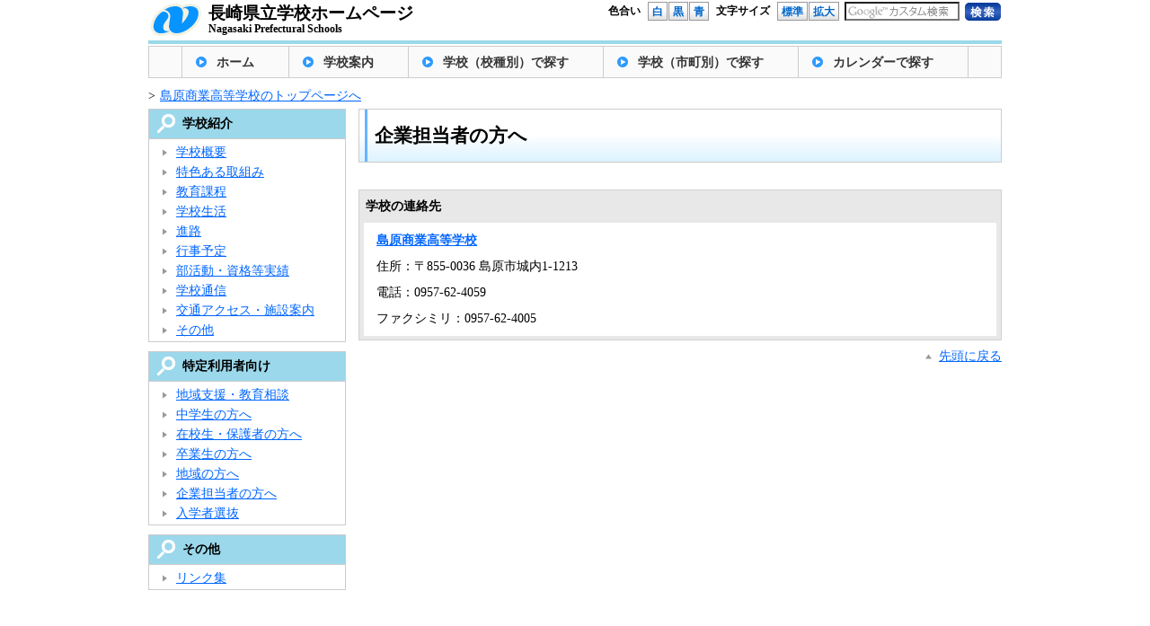

--- FILE ---
content_type: text/html; charset=UTF-8
request_url: https://www2.news.ed.jp/bunrui/tokutei/kigyou/70430kigyou/
body_size: 8580
content:
<?xml version="1.0" encoding="UTF-8"?><!DOCTYPE html PUBLIC "-//W3C//DTD XHTML 1.0 Transitional//EN" "http://www.w3.org/TR/xhtml1/DTD/xhtml1-Transitional.dtd">
<html dir="ltr" lang="ja" xml:lang="ja" xmlns="http://www.w3.org/1999/xhtml">
<head>
  <meta http-equiv="X-UA-Compatible" content="IE=edge">
  <meta http-equiv="content-type" content="text/html; charset=UTF-8" />
  <meta http-equiv="content-style-type" content="text/css" />
  <meta http-equiv="content-script-type" content="text/javascript" />
  <meta name="viewport" content="width=device-width" />
  <title>企業担当者の方へ | 長崎県立学校ホームページ</title>
  <link rel="stylesheet" type="text/css" href="/shared/css/style.css?v=1.0.4" title="style" switcher="true"/>
  <link rel="stylesheet" type="text/css" href="/shared/css/style_black.css?v=1.0.4" title="style_black" switcher="true"/>
  <link rel="stylesheet" type="text/css" href="/shared/css/style_blue.css?v=1.0.4" title="style_blue" switcher="true"/>
  <link rel="stylesheet" type="text/css" href="/shared/css/na_koho.css" />
  <script type="text/javascript" src="/shared/js/jquery.js"></script>
  <script type="text/javascript" src="/shared/js/scripts.js"></script>
  <script type="text/javascript" src="/shared/js/styleswitcher.js?v=1.0.3"></script>
  <!--[if lt IE 9]>
  <script type="text/javascript" src="/shared/js/html5.js"></script>
  <![endif]-->
    <link href="/shared/nagasaki.ico" rel="shortcut icon" />
    <script type="text/javascript">
  (function() {
    var date = new Date();
    var time = date.getTime();
    var ac = document.createElement('script'); ac.type = 'text/javascript'; ac.async = true;
    ac.src = '/shared/php/access_log.php?page_id=1207&page_type=work' + '&v=' + time; 
    var sc = document.getElementsByTagName('script')[0]; sc.parentNode.insertBefore(ac, sc);
  })();
</script>
    <link rel="stylesheet" type="text/css" href="/shared/css/kanko.css" />
  <link rel='stylesheet' id='external-links-css'  href='/shared/plugins/sem/sem-external-links.css?ver=20090903' type='text/css' media='all' />
<script type='text/javascript' src='/shared/js/my_clientside.js?ver=3.4.2'></script>
<link rel="alternate" media="handheld" type="text/html" href="/bunrui/tokutei/kigyou/70430kigyou" />
  <script type="text/javascript" src="/shared/js/my_analytics.js"></script>
</head>

<body class="archive category category-70430kigyou category-1207" id="body">
  <div id="header_sub">
    <div class="logo_left">
      <a  href="/"><img src="/shared/img/template/header_logo_05.gif" alt="長崎県" /></a>
    </div>
    <div class="logo_right">
      <a  href="/" style="text-decoration: none;">
        <span class="ja">長崎県立学校ホームページ</span>
        <span class="en">Nagasaki Prefectural Schools</span>
      </a>
    </div>
    <form method="get" action="/search.php" id="form">
      <div id="option_b">
        <ul class="search">
          <li class="pl_20">
            <script type="text/javascript" src="/shared/js/search.js?v=1.0.0"></script>
            <input type="hidden" name="cx" value="010663745366787799694:y70yx1nqunm" />
            <input type="hidden" name="ie" value="utf-8" />
            <input type="hidden" name="hl" value="ja" />
            <input type="text" name="q" id="s_keyword_box" class="keyword txt" />
          </li>
          <li class="pt_1 pl_5">
            <input type="submit" name="sa" value="" class="btn_submit" alt="検索" title="検索"/>
          </li>
        </ul>
        <ul class="font_size">
          <li class="pl_7 f_size">文字サイズ</li>
          <li class="pl_7"><a class="btn_gra" href="javascript:set_fontsize('-');">標準</a></li>
          <li             ><a class="btn_gra" href="javascript:set_fontsize('+');">拡大</a></li>
        </ul>
        <ul class="color">
          <li class="pl_7 hp_c">色合い</li>
          <li class="pl_7"><a class="btn_gra" href="javascript:setActiveStyleSheet('style');"      >白</a></li>
          <li             ><a class="btn_gra" href="javascript:setActiveStyleSheet('style_black');">黒</a></li>
          <li             ><a class="btn_gra" href="javascript:setActiveStyleSheet('style_blue');" >青</a></li>
        </ul>
      </div>
    </form>
  </div>
  <div id="menu_nav">
    <ul class="stoper">
      <li><a  href="/" class="btn first">ホーム</a></li>
      <li><a  href="/to_junior_high_school_student" class="btn right">学校案内</a></li>
      <li><a  href="/formation_s" class="btn right">学校（校種別）で探す</a></li>
      <li><a  href="/formation" class="btn right">学校（市町別）で探す</a></li>
            <li><a  href="#" onclick="alert('準備中です');return false;" class="btn right">カレンダーで探す</a></li>
            
      
    </ul>
  </div>

<div id="wrapper" class="stoper">

      <div class="enterprise_box">
          <div class="section_box">
        <span class="next">&gt;</span><a  href="/section/shimabara-ch">島原商業高等学校のトップページへ</a>
      </div>  </div>
  
  <div id="center_column_sub">
    
    <!-- タイトル -->
    <h2>企業担当者の方へ</h2>
     
    <!-- 画像（スライダー） -->
        
				<!-- 新着情報 -->
				    
    <!-- 一覧 -->
    <div style="clear:both;">
</div>    
    <!-- 掲載元 -->
        <div class="contact_box">
      <div class="contact_box_top">
        <h3>学校の連絡先</h3>
      </div>
      <div class="contact_box_mid">
        <ul>
          <li><strong><a  href="/section/shimabara-ch">島原商業高等学校</a></strong></li>
          <li>住所：〒855-0036 島原市城内1-1213</li>
          <li>電話：0957-62-4059</li>
          <li>ファクシミリ：0957-62-4005</li>
          <script type="text/javascript" src="/shared/php/get_qreapforms.php?divcode=42000-70430&keyword=%E4%BC%81%E6%A5%AD%E6%8B%85%E5%BD%93%E8%80%85%E3%81%AE%E6%96%B9%E3%81%B8"></script>
        </ul>
      </div>
      <div class="contact_box_btm">
      </div>
    </div>    
    
  <!-- 先頭に戻る -->
  <a  href="#header_sub" class="go_top">先頭に戻る</a>  </div>
  
  <!-- 左メニュー -->
  <div id="left_column">
    <div class="border_box">  <h2 class="mokuteki">学校紹介</h2></div><dl><dd><ul><li><a  href="/bunrui/syoukai/gaiyou/70430gaiyou">学校概要</a></a></li><li><a  href="/bunrui/syoukai/tokusyoku/70430tokusyoku">特色ある取組み</a></a></li><li><a  href="/bunrui/syoukai/katei/70430katei">教育課程</a></a></li><li><a  href="/bunrui/syoukai/seikatu/70430seikatu">学校生活</a></a></li><li><a  href="/bunrui/syoukai/sinro/70430sinro">進路</a></a></li><li><a  href="/bunrui/syoukai/gyoujiyotei/70430gyoujiyotei">行事予定</a></a></li><li><a  href="/bunrui/syoukai/jisseki/70430jisseki">部活動・資格等実績</a></a></li><li><a  href="/bunrui/syoukai/sonota-sy/70430tayori">学校通信</a></a></li><li><a  href="/bunrui/syoukai/accesssisetu/70430accesssisetu">交通アクセス・施設案内</a></a></li><li><a  href="/bunrui/syoukai/sonota-sy/70430sonota">その他</a></a></li></ul></dd></dl><div class="border_box">  <h2 class="mokuteki">特定利用者向け</h2></div><dl><dd><ul><li><a  href="/bunrui/tokutei/soudan/70430soudan">地域支援・教育相談</a></a></li><li><a  href="/bunrui/tokutei/chuugakusei/70430chuugakusei">中学生の方へ</a></a></li><li><a  href="/bunrui/tokutei/hogosya/70430hogosya">在校生・保護者の方へ</a></a></li><li><a  href="/bunrui/tokutei/sotugyousei/70430sotugyousei">卒業生の方へ</a></a></li><li><a  href="/bunrui/tokutei/tiiki/70430tiiki">地域の方へ</a></a></li><li><a  href="/bunrui/tokutei/kigyou/70430kigyou">企業担当者の方へ</a></a></li><li><a  href="/bunrui/tokutei/nyushi/70430senbatu">入学者選抜</a></a></li></ul></dd></dl><div class="border_box">  <h2 class="mokuteki">その他</h2></div><dl><dd><ul><li><a  href="/bunrui/sonota/link/70430link">リンク集</a></a></li></ul></dd></dl>  </div>
  
</div>
  <div id="footer_sub">
<!--
    <ul>
      <li class="first"><a  href="/mobile_site_info">携帯版</a></li>
    </ul>
-->
    <ul>
      <li class="first"></li>
    </ul>
    <div class="copy" lang="en">&copy; 2015 Nagasaki Prefectural. All Rights Reserved.</div>
  </div>
      <script type="text/javascript" src="/shared/js/jquery.cookie.js"></script>
  <script type="text/javascript" src="/shared/js/fontsize.js?v=1.0.3"></script> 
</body>
</html>

--- FILE ---
content_type: text/css
request_url: https://www2.news.ed.jp/shared/css/style_black.css?v=1.0.4
body_size: 65479
content:
@charset "utf-8";
/*
Theme Name: na-pref
Theme URI: 
Author: lancard.com
Author URI: http://www.lancard.com/
Description: 県庁用
Version: 1.3
License: GNU General Public License
License URI: license.txt
Tags: dark, light, white, black, gray, one-column, two-columns, left-sidebar, right-sidebar, fixed-width, flexible-width, custom-background, custom-colors, custom-header, custom-menu, editor-style, featured-image-header, featured-images, full-width-template, microformats, post-formats, rtl-language-support, sticky-post, theme-options, translation-ready
*/

/* =Reset default browser CSS. Based on work by Eric Meyer: http://meyerweb.com/eric/tools/css/reset/index.html
-------------------------------------------------------------- */

html, body, div, span, applet, object, iframe,
h1, h2, h3, h4, h5, h6, p, blockquote, pre,
a, abbr, acronym, address, big, cite, code,
del, dfn, em, font, ins, kbd, q, s, samp,
small, strike, strong, sub, sup, tt, var,
dl, dt, dd, /*ol,*/
fieldset, form, label, legend,
table, caption, tbody, tfoot, thead, tr, th, td {
	border: 0;
	font-size: 100%;
	margin: 0;
	outline: 0;
	padding: 0;
	/*vertical-align: baseline;*/
}
:focus {/* remember to define focus styles! */
	outline: 0;
}



/* /////////////////////////////////////////////////////////////////////////////////////////////////////////////// */

/*　全ページ共通CSS　*/

/* /////////////////////////////////////////////////////////////////////////////////////////////////////////////// */
body {
	margin: 0px;
	padding: 0px;
	font-size: 0.85em;
	line-height: 140%;
	background-color:#000;
	color:#fff;
}

a {
	color: #FFFF00;
}

a:hover {
	text-decoration: none;
}

a img {
	border: none;
}


/* ----------------------------------------------- */
/*　レイアウト　*/
/* ----------------------------------------------- */
#wrapper {
	width: 950px;
	margin: 10px auto 20px;
	overflow: hidden;
}

#center_column {
	width: 716px;
	float: left;
}

#center_column_sub {
	width: 716px;
	float: right;
}

#left_column {
	width: 220px;
	margin-right:14px;
	float: left;
	background-color:#000;
}

#right_column {
	width: 220px;
	float: right;
	background-color:#000;
}



/* ----------------------------------------------- */
/*　汎用クラス　*/
/* ----------------------------------------------- */

.stoper {
	zoom: 100%;
}

.stoper:after {
	content: " ";
	clear: both;
	height: 0;
	display: block;
	visibility: hidden;
	line-height:120%;
}

.btn {
	display: block;
	text-indent: -9999px;
	background-position: left top;
	background-repeat: no-repeat;
}
.btn:hover {
	background-position: left bottom;
}

/******************** ページャー ********************/
#wrapper #center_column ul.page-numbers {
	margin: 20px auto 10px;
	padding: 0px;
	text-align: center;
}

#wrapper #center_column ul.page-numbers li {
	margin: 0px 1px 0px 0px;
	padding: 0px;
	display: inline;
	list-style: none;
	border-bottom: none;
}

#wrapper #center_column ul.page-numbers li a {
	margin: 0px;
	padding: 7px 10px;
	display: inline;
	float: none;
	background-color: #000;
}

#wrapper #center_column ul.page-numbers li a:hover {
	color: #FFF;
	background-color: #000;
}

#wrapper #center_column ul.page-numbers li span {
	color: #FFF;
	background-color: #000;
}



/*//////////////////////////////////////////////////////////////*/
/* ヘッダー */
/*//////////////////////////////////////////////////////////////*/
#header {
	width: 950px;
	height: 70px;
	margin: 0px auto;
	background:url('../img/template/header_bg2.jpg') no-repeat;
}
#header_sub {
	width: 950px;
	height: 45px;
	margin: 0px auto;
	border-bottom:4px solid #68B4FF;
}

#header .logo_left a ,
#header_sub .logo_left a {
  float:left;
}
#header .logo_right a ,
#header_sub .logo_right a {
  float:left;
  text-decoration: none;
  padding-left: 5px;
}
#header .logo_right a span ,
#header_sub .logo_right a span {
  display: block;
  font-weight: bold;
}

#header .logo_right a span ,
#header_sub .logo_right a span {
  font-weight: bold;
  line-height: 100%;
}
#header .logo_right a span.ja {
  padding-top: 10px;
  font-size: 22px;
}
#header .logo_right a span.en {
  padding-top: 5px;
  font-size: 14px;
}

#header_sub .logo_right a span.ja {
  padding-top: 5px;
  font-size: 19px;
}
#header_sub .logo_right a span.en {
  padding-top: 2px;
  font-size: 12px;
}

h1 {
	padding: 0px 0px 0px 0px;
	width:92px;
	float:left;
}

/* ----------------------------------------------- */
/*　メニュー（旧）　*/
/* ----------------------------------------------- */
#menu {
	height: 36px;
	width: 950px;
	margin: 0px auto;
	background-color: #000;
	margin-top:2px;
	margin-bottom:10px;
}

#menu ul {
	width: 950px;
	margin: 0px auto;
	padding: 0px;
	border: none;
}

#menu ul li {
	margin: 0px;
	padding: 0px;
	display: block;
	float: left;
}

#menu a {
	width: 92px;
	height: 36px;
}
#menu a.right {
	width: 143px;
	height: 36px;
}
#menu #m_menu01 {
	background-image: url(../img/template/h_menu_01_2.jpg);
}
#menu #m_menu02 {
	background-image: url(../img/template/h_menu_02_2.jpg);
}
#menu #m_menu03 {
	background-image: url(../img/template/h_menu_03_2.jpg);
}
#menu #m_menu04 {
	background-image: url(../img/template/h_menu_04_2.jpg);
}
#menu #m_menu05 {
	background-image: url(../img/template/h_menu_05_2.jpg);
}
#menu #m_menu06 {
	background-image: url(../img/template/h_menu_06_2.jpg);
}
#menu #m_menu07 {
	background-image: url(../img/template/h_menu_07_2.jpg);
}

/* ----------------------------------------------- */
/* メニュー（新） */
/* ----------------------------------------------- */
#menu_nav {
  width: 948px;
  margin: 0px auto;
  margin-top:2px;
  margin-bottom:10px;
  background-color: #303030;
  border: 1px solid #CCCCCC;
  overflow: hidden;
  text-align: center; 
}
#menu_nav ul {
  margin: 0px auto;
  padding: 0px 10px;
  list-style: none;
  display: inline-block;
  /display: inline;
  /zoom: 1;
}
#menu_nav ul li {
  margin: 0px;
  padding: 0px;
  float: left;
}
#menu_nav ul li:hover{
  /* デフォルト背景色 */
  background-color: #A0A0A0;
  /* グラデーション（各ブラウザ対応） */
  /* Chrome,Safari4+ */
  background: -webkit-gradient(linear, left top, left bottom, color-stop(40%,#FAFAFA), color-stop(100%,#A0A0A0));
  /* Chrome10+,Safari5.1+ */ 
  background: -webkit-linear-gradient(top, #FAFAFA 40%, #A0A0A0 100%);
  /* FF3.6+ */
  background: -moz-linear-gradient(top, #FAFAFA 40%, #A0A0A0 100%);
  /* Opera 11.10+ */ 
  background: -o-linear-gradient(top, #FAFAFA 40%, #A0A0A0 100%);
  /* IE5.5-7 */  
  filter: progid:DXImageTransform.Microsoft.gradient(startColorstr='#FFFAFAFA', endColorstr='#FFA0A0A0', GradientType=0);
  /* IE8-9 */  
  -ms-filter: "progid:DXImageTransform.Microsoft.gradient(startColorstr='#FFFAFAFA', endColorstr='#FFA0A0A0', GradientType=0)";
  /* IE10+ */
  background: -ms-linear-gradient(top, #FAFAFA 40%, #A0A0A0 100%);
  /* W3C */
  background: linear-gradient(to bottom, #FAFAFA 40%, #A0A0A0 100%);
}
#menu_nav ul li a:hover{
  color: #000000;
}
#menu_nav ul li a {
  padding: 8px 38px 7px;
  border-right: 1px solid #CCCCCC;
  background: url(../img/template/arrow_r01.png) no-repeat 15px 11px;
  text-indent: 0px;
  text-decoration: none;
  white-space: nowrap;
  color: #EAEAEA;
  font-weight: bold;
}
#menu_nav a.first {
  border-left: 1px solid #CCCCCC;
}

/* ----------------------------------------------- */
/*　オプション　*/
/* ----------------------------------------------- */
#option_t {
	width: 600px;
	float:right;
	padding-top: 2px;
}
#option_b{
	/*width: 628px;*/
	/*height:39px;*/
	float:right;
	padding-top: 2px;
}

#option_t ul ,
#option_b ul {
	margin: 0px;
	padding: 0px;
	float:right;
}

#option_t ul.link {
	width: 170px;
	float:right;
}
#option_t ul.search {
	width: 200px;
	float:right;
}
#option ul.voice {
	width: 130px;
	float:right;
}
#option ul.font_size {
	width: 165px;
	float:right;
}
#option ul.color {
	width: 145px;
	float:right;
}

#option_t ul li input,img,
#option_b ul li input,img{
	vertical-align:middle;
}
#option_t ul li ,
#option_b ul li {
	margin: 0px;
	padding: 0px 1px 3px 0px;
	float: left;
	list-style: none;
}
#option_t ul li.pl_5,
#option_b ul li.pl_5{
	padding-left:5px;
}
#option_t ul li.pl_7,
#option_b ul li.pl_7{
	padding-left:7px;
}
#option_t ul.color,
#option_b ul.color,
#option_t ul.font_size,
#option_b ul.font_size{
  font-size: 90%;
}
#option_t ul li.hp_c,
#option_b ul li.hp_c{
	font-weight:bold;
	margin-top:1px;
}
#option_t ul li.f_size,
#option_b ul li.f_size{
	font-weight:bold;
	margin-top:1px;
}
#option_t ul li.pl_20,
#option_b ul li.pl_20{
	padding-left:5px;
}
#option_t ul li input.btn_submit,
#option_b ul li input.btn_submit{
	border: 0px;
	width: 40px;
	height: 20px;
	cursor:pointer;
/*	cursor:hand;*/
	background:url('../img/template/search_btn2.jpg') no-repeat;
}
#option_t ul li input.txt,
#option_b ul li input.txt{
	width: 120px;
	/*color: #CCCCCC;*/
	padding-bottom:1px;
}

#font-size {
	width: 260px;
	float: right;
	clear: right;
}

#font-size #enlarge {
	width: 156px;
	height: 31px;
	float: left;
	background-image: url(../img/template/font_size_l.jpg);
}

#font-size #default {
	width: 104px;
	height: 31px;
	float: left;
	background-image: url(../img/template/font_size_d.jpg);
}

/* 外国語リンクの定義 */
#option_b ul.link > li > a {  
  background-image: none;
  background-color: #0066CB;
  color: #FFF;
  text-decoration: none;
  line-height: 100%;
  display:inline-block;
  padding: 5px 8px 3px;
  text-align: center;
  font-size: 0.95em;
}
#option_b ul.link > li > a.external_icon {
  background-image: none;
}

/* リンクボタン用の定義 */
/*（背景グラデーション付き） */
#option_b ul.color li a.btn_gra,
#option_b ul.font_size li a.btn_gra {
  margin: 0px;
  display:inline-block;
  border:1px #999999 solid;
  text-decoration: none;
  line-height: 100%;
  padding: 4px 4px 3px;
  text-align: center;
  font-weight: bold;
  color: #0066CB;
  /* デフォルト背景色 */
  background-color: #E2E2E2;
  /* グラデーション（各ブラウザ対応） */
  /* Chrome,Safari4+ */
  background: -webkit-gradient(linear, left top, left bottom, color-stop(40%,#FFFFFF), color-stop(100%,#E2E2E2));
  /* Chrome10+,Safari5.1+ */ 
  background: -webkit-linear-gradient(top, #FFFFFF 40%, #E2E2E2 100%);
  /* FF3.6+ */
  background: -moz-linear-gradient(top, #FFFFFF 40%, #E2E2E2 100%);
  /* Opera 11.10+ */ 
  background: -o-linear-gradient(top, #FFFFFF 40%, #E2E2E2 100%);
  /* IE5.5-7 */  
  filter: progid:DXImageTransform.Microsoft.gradient(StartColorStr='#FFFFFFFF', EndColorStr='#FFE2E2E2', GradientType=0);
  /* IE8-9 */  
  -ms-filter: "progid:DXImageTransform.Microsoft.gradient(StartColorStr='#FFFFFFFF', EndColorStr='#FFE2E2E2', GradientType=0)";
  /* IE10+ */
  background: -ms-linear-gradient(top, #FFFFFF 40%, #E2E2E2 100%);
  /* W3C */
  background: linear-gradient(to bottom, #FFFFFF 40%, #E2E2E2 100%);
}

/*//////////////////////////////////////////////////////////////*/
/* 左カラム */
/*//////////////////////////////////////////////////////////////*/
#left_column .border_box,
#right_column .border_box{
	background-color:#0033CC;
	border:1px solid #ccc;
}

#left_column h2,
#right_column h2{
	color:#FFF;
	padding:8px 5px 8px 35px;
	line-height:120%;
	background-color:#0033CC;
	margin-left:2px;
}

#left_column .border_box_r{
	background-color:#FF0000;
	border:1px solid #ccc;
}


#left_column h2.kikikanri{
	background:url('../img/top/icon_01.jpg') no-repeat 5px 50%;
	/*border-left:1px solid #FFFF00;*/
}
#left_column h2.mokuteki{
	background:url('../img/top/icon_02.png') no-repeat 5px 50%;
	/*border-left:1px solid #FF3399;*/
}
#left_column h2.denshi{
	background:url('../img/top/icon_03.jpg') no-repeat 5px 50%;
	/*border-left:1px solid #FF9900;*/
}
#left_column h2.minasama{
	background:url('../img/top/icon_04.jpg') no-repeat 5px 50%;
	/*border-left:1px solid #FF8192;*/
}
#left_column h2.page{
	background:url('../img/top/icon_05.jpg') no-repeat 5px 50%;
	/*border-left:1px solid #AABDCC;*/
}
#left_column h2.adbanner{
  background:url('../img/top/icon_16.jpg') no-repeat 5px 50%;
  /*border-left:1px solid #AABDCC;*/
}

#left_column dl{
	width:220px;
	background-color:#000;
}



#left_column dl dt {
	height:30px;
	width:220px;
	color: #FFF;
	font-weight: bold;
	background-position: left bottom;
	background-repeat: no-repeat;
}
#left_column dl dt.risk {
	background: url(../img/template/s_title_01.jpg) no-repeat;
}
#left_column dl dt.purpose {
	background: url(../img/template/s_title_02.jpg) no-repeat;
}
#left_column dl dt.electron {
	background: url(../img/template/s_title_03.jpg) no-repeat;
}
#left_column dl dt.voice {
	background: url(../img/template/s_title_04.jpg) no-repeat;
}
#left_column dl dt.popular {
	background: url(../img/template/s_title_05.jpg) no-repeat;
}
#left_column dl dt.t_menu {
	background: url(../img/template/s_title_10.jpg) no-repeat;
}
#left_column dl dt.select_area {
	background: url(../img/template/s_title_11.jpg) no-repeat;
}
#left_column dl dt.select_time {
	background: url(../img/template/s_title_12.jpg) no-repeat;
}
#left_column dl dt.another_info {
	background: url(../img/template/s_title_13.jpg) no-repeat;
}

#left_column dl dd {
	margin: 0px 0px 10px 0px;
	border-left:1px solid #CCC;
	border-right:1px solid #CCC;
	border-bottom:1px solid #CCC;
}

#left_column dl dd ul {
	margin: 0px 0px 0px 0px;
	padding: 5px 0px 0px 15px;
}

#left_column dl dd ul li {
	line-height:140%;
	margin-bottom: 3px;
	list-style: none;
	padding-left:15px;
	background: url(../img/template/arrow_01_2.jpg) no-repeat 0px 50%;
}

#left_column dd.no_border{
	border-style: none;
}

#left_column div.purpose_box{
	display:inline-block;
}

#left_column div.purpose_box a{
	float:left;
	height:52px;
	width:107px;
	margin-top:5px;
}

#left_column div.purpose_box a.btn_test{
	background-image:url('../img/template/mokuteki_btn_01_2.jpg');
}
#left_column div.purpose_box a.btn_event{
	background-image:url('../img/template/mokuteki_btn_02_2.jpg');
}
#left_column div.purpose_box a.btn_apply{
	background-image:url('../img/template/mokuteki_btn_03_2.jpg');
}
#left_column div.purpose_box a.btn_supply{
	background-image:url('../img/template/mokuteki_btn_04_2.jpg');
}
#left_column div.purpose_box a.btn_contact{
	background-image:url('../img/template/mokuteki_btn_05_2.jpg');
}
#left_column div.purpose_box a.btn_topix{
	background-image:url('../img/template/mokuteki_btn_06_2.jpg');
}
#left_column div.purpose_box a.btn_info{
	background-image:url('../img/template/mokuteki_btn_07_2.jpg');
}
#left_column div.purpose_box a.btn_press{
	background-image:url('../img/template/mokuteki_btn_08_2.jpg');
}
#left_column div.purpose_box a.btn_guid{
	background-image:url('../img/template/mokuteki_btn_09_2.jpg');
}
#left_column div.purpose_box a.btn_intro{
	background-image:url('../img/template/mokuteki_btn_10_2.jpg');
}

#left_column div.purpose_box a.mr_5{
	margin-right:5px;
}

/* 分類でさがす */

#left_column div.purpose_box a.btn_safety{
	background-image:url('../img/template/bunrui_btn_01_2.jpg');
}
#left_column div.purpose_box a.btn_life{
	background-image:url('../img/template/bunrui_btn_02_2.jpg');
}
#left_column div.purpose_box a.btn_fukushi_hoken{
	background-image:url('../img/template/bunrui_btn_03_2.jpg');
}
#left_column div.purpose_box a.btn_work{
	background-image:url('../img/template/bunrui_btn_04_2.jpg');
}
#left_column div.purpose_box a.btn_city{
	background-image:url('../img/template/bunrui_btn_05_2.jpg');
}
#left_column div.purpose_box a.btn_culture{
	background-image:url('../img/template/bunrui_btn_06_2.jpg');
}
#left_column div.purpose_box a.btn_prefectural_government{
	background-image:url('../img/template/bunrui_btn_07_2.jpg');
}
#left_column div.purpose_box a.btn_prefecture_info{
	background-image:url('../img/template/bunrui_btn_08_2.jpg');
}
#left_column div.purpose_box a.btn_statistics{
	background-image:url('../img/template/bunrui_btn_09_2.jpg');
}
#left_column div.purpose_box a.btn_disaster{
	background-image:url('../img/template/bunrui_btn_10_2.jpg');
}


/* 組織でさがす */

#left_column div.purpose_box a.btn_test{
	background-image:url('../img/template/mokuteki_btn_01_2.jpg');
}
#left_column div.purpose_box a.btn_event{
	background-image:url('../img/template/mokuteki_btn_02_2.jpg');
}
#left_column div.purpose_box a.btn_apply{
	background-image:url('../img/template/mokuteki_btn_03_2.jpg');
}
#left_column div.purpose_box a.btn_supply{
	background-image:url('../img/template/mokuteki_btn_04_2.jpg');
}
#left_column div.purpose_box a.btn_contact{
	background-image:url('../img/template/mokuteki_btn_05_2.jpg');
}
#left_column div.purpose_box a.btn_topix{
	background-image:url('../img/template/mokuteki_btn_06_2.jpg');
}
#left_column div.purpose_box a.btn_info{
	background-image:url('../img/template/mokuteki_btn_07_2.jpg');
}
#left_column div.purpose_box a.btn_press{
	background-image:url('../img/template/mokuteki_btn_08_2.jpg');
}
#left_column div.purpose_box a.btn_guid{
	background-image:url('../img/template/mokuteki_btn_09_2.jpg');
}
#left_column div.purpose_box a.btn_intro{
	background-image:url('../img/template/mokuteki_btn_10_2.jpg');
}

#left_column div.purpose_box a.mr_5{
	margin-right:5px;
}

/* 地方機関でさがす */

#left_column div.purpose_box a.btn_test{
	background-image:url('../img/template/mokuteki_btn_01_2.jpg');
}
#left_column div.purpose_box a.btn_event{
	background-image:url('../img/template/mokuteki_btn_02_2.jpg');
}
#left_column div.purpose_box a.btn_apply{
	background-image:url('../img/template/mokuteki_btn_03_2.jpg');
}
#left_column div.purpose_box a.btn_supply{
	background-image:url('../img/template/mokuteki_btn_04_2.jpg');
}
#left_column div.purpose_box a.btn_contact{
	background-image:url('../img/template/mokuteki_btn_05_2.jpg');
}
#left_column div.purpose_box a.btn_topix{
	background-image:url('../img/template/mokuteki_btn_06_2.jpg');
}
#left_column div.purpose_box a.btn_info{
	background-image:url('../img/template/mokuteki_btn_07_2.jpg');
}
#left_column div.purpose_box a.btn_press{
	background-image:url('../img/template/mokuteki_btn_08_2.jpg');
}
#left_column div.purpose_box a.btn_guid{
	background-image:url('../img/template/mokuteki_btn_09_2.jpg');
}
#left_column div.purpose_box a.btn_intro{
	background-image:url('../img/template/mokuteki_btn_10_2.jpg');
}

#left_column div.purpose_box a.mr_5{
	margin-right:5px;
}

/* カレンダーでさがす */

#left_column div.purpose_box a.btn_january{
	background-image:url('../img/template/event_btn_01_2.jpg');
}
#left_column div.purpose_box a.btn_february{
	background-image:url('../img/template/event_btn_02_2.jpg');
}
#left_column div.purpose_box a.btn_march{
	background-image:url('../img/template/event_btn_03_2.jpg');
}
#left_column div.purpose_box a.btn_april{
	background-image:url('../img/template/event_btn_04_2.jpg');
}
#left_column div.purpose_box a.btn_may{
	background-image:url('../img/template/event_btn_05_2.jpg');
}
#left_column div.purpose_box a.btn_june{
	background-image:url('../img/template/event_btn_06_2.jpg');
}
#left_column div.purpose_box a.btn_july{
	background-image:url('../img/template/event_btn_07_2.jpg');
}
#left_column div.purpose_box a.btn_august{
	background-image:url('../img/template/event_btn_08_2.jpg');
}
#left_column div.purpose_box a.btn_september{
	background-image:url('../img/template/event_btn_09_2.jpg');
}
#left_column div.purpose_box a.btn_october{
	background-image:url('../img/template/event_btn_10_2.jpg');
}
#left_column div.purpose_box a.btn_november{
	background-image:url('../img/template/event_btn_11_2.jpg');
}
#left_column div.purpose_box a.btn_december{
	background-image:url('../img/template/event_btn_12_2.jpg');
}

#left_column div.purpose_box img.left{
	float:left;
	margin-top:5px;
	margin-right:5px;
}
#left_column div.purpose_box img.right{
	float:left;
	margin-top:5px;
}


/* 地域でさがす */

#left_column div.purpose_box a.btn_nagsaki{
	background-image:url('../img/template/area_btn_01_2.jpg');
}
#left_column div.purpose_box a.btn_kenou{
	background-image:url('../img/template/area_btn_02_2.jpg');
}
#left_column div.purpose_box a.btn_shimabara{
	background-image:url('../img/template/area_btn_03_2.jpg');
}
#left_column div.purpose_box a.btn_kenhoku{
	background-image:url('../img/template/area_btn_04_2.jpg');
}
#left_column div.purpose_box a.btn_goto{
	background-image:url('../img/template/area_btn_05_2.jpg');
}
#left_column div.purpose_box a.btn_tushima{
	background-image:url('../img/template/area_btn_06_2.jpg');
}
#left_column div.purpose_box a.btn_iki{
	background-image:url('../img/template/area_btn_07_2.jpg');
}
#left_column div.purpose_box a.btn_chihoukikan{
	background-image:url('../img/template/area_btn_08_2.jpg');
}
#left_column div.purpose_box a.btn_kengai{
	background-image:url('../img/template/area_btn_09_2.jpg');
}
#left_column div.year_change_box{
	display:inline-block;
	text-align:center;
	width:220px;
	padding-top:10px;
	padding-bottom:5px;
}
#left_column div.year_change_box span{
	margin-left:5px;
	margin-right:5px;
	line-height:120%;
}


/*//////////////////////////////////////////////////////////////*/
/* フッター */
/*//////////////////////////////////////////////////////////////*/
#footer {
	text-align: center;
	width: 950px;
	height: 84px;
	margin: 0px auto;
	background:url('../img/template/footer2.jpg') no-repeat 0px 15px;
}

#footer ul {
	margin: 0px;
	padding: 8px 0px;
}

#footer {
	text-align:center;
}
#footer li {
	display:inline;
	padding-left:10px;
	padding-right:5px;
	border-left:1px solid #FFF;
	background-color: #000;
}
#footer li.first {
	border-left:none;
}

#footer .address {
	color: #FFF;
	font-style: normal;
	font-weight: normal;
  display: inline;
  background-color: #000;
}
#footer .copy {
	color: #fff;
	padding-top:8px;
	font-style: normal;
	font-weight: normal;
}
/* フッターサブページ */
#footer_sub {
	text-align: center;
	width: 950px;
	height: 50px;
	margin: 0px auto;
}

#footer_sub ul {
	margin: 0px;
	padding: 8px 0px;
}

#footer_sub {
	text-align:center;
}
#footer_sub li {
	display:inline;
	padding-left:10px;
	padding-right:5px;
	border-left:1px solid #FFF;
}
#footer_sub li.first {
	border-left:none;
}

#footer_sub .address {
	color: #FFF;
	font-style: normal;
	font-weight: normal;
}
#footer_sub .copy {
	color: #fff;
	padding-top:2px;
	font-style: normal;
	font-weight: normal;
	background-color:#0066CB;
}






/* /////////////////////////////////////////////////////////////////////////////////////////////////////////////// */

/*　トップページ用CSS　*/

/* /////////////////////////////////////////////////////////////////////////////////////////////////////////////// */



/*//////////////////////////////////////////////////////////////*/
/* center_column */
/*//////////////////////////////////////////////////////////////*/

/* ----------------------------------------------- */
/*　メイン画像　*/
/* ----------------------------------------------- */
#top_image {
	margin: 0px 0px 15px 0px;
	position: relative;
	width:716px;
	/*border:1px solid #CCC;*/
}
html #top_image {
	height: 100%;
}

#top_image dd {
	width: 460px;
	padding: 10px;
	position: absolute;
	bottom: 0px;
	left: 0px;
	color: #FFF;
	background-color: #000;
	opacity: 0.75;
	filter: alpha(opacity=75);	/* IE6、IE7対応 */
	-moz-opacity: 0.75;		/* Firefox1.5以前対応 */
}


/* ----------------------------------------------- */
/*　新着　*/
/* ----------------------------------------------- */
#news{
	width:716px;
}

#news .border_box{
	width:714px;
	background-color:#0033CC;
	border:1px solid #ccc;
	display:inline-block;
}

#news .border_box h2{
	float:left;
	color:#FFF;
	padding:8px 5px 8px 35px;
	line-height:120%;
	background:url('../img/top/icon_12.png') no-repeat 5px 50%;
	background-color:#0033CC;
	/*border-left:1px solid #0066FF;*/
	margin-left:2px;
}

#news .border_box a{
	float:right;
	height:28px;
	width:63px;
	margin-top:2px;
	margin-right:5px;
}

#news .border_box a.btn_rss{
	background-image:url('../img/template/btn_rss.gif');
}

#news ul {
	width:696px;
	margin:0px;
	padding: 5px 10px;
	text-align: left;
}

#news li {
	padding: 5px 0px;
	list-style: none;
	background: url(../img/template/arrow_01_2.jpg) no-repeat 0px 9px;
}

#news li span.date {
	padding-left:12px;
	float:left;
	width:118px;
	line-height:140%;
}
#news li span.text {
	float:left;
	text-align:left;
	display: block;
	width:556px;
	line-height:140%;
}

#news li a {
	/*display: block;*/
}

#news div.news_more{
	width:706px;
	text-align:right;
	padding: 10px 10px 15px 0px;
}

#news .more {
	background: url(../img/template/arrow_01_2.jpg) no-repeat 0px 12px;
	margin:10px 0px 0px 0px;
	padding: 10px 0px 0px 15px;
}

#recent_all_top li{
  background: url("../img/template/arrow_01_2.jpg") no-repeat scroll 0 9px transparent;
  list-style: none outside none;
  padding: 5px 0 5px 12px;
}

#recent_more_link{
  background: url("../img/template/arrow_01_2.jpg") no-repeat scroll 0 5px transparent;
  float: right;
  padding-left: 15px;
}

/* ----------------------------------------------- */
/*　防災　*/
/* ----------------------------------------------- */
#emergency {
	width:480px;
}

#emergency h2{
	color:#FFF;
	padding:10px 5px 10px 50px;
	font-size:160%;
	line-height:120%;
	background:url('../img/top/icon_10.jpg') no-repeat 5px 50%;
	background-color:#F00;
}

#emergency ul {
	margin: 0px;
	padding: 6px 8px;
}

#emergency ul.emergency_box{
	border-left: 3px solid #FF0000;
	border-right: 3px solid #FF0000;
	border-bottom: 3px solid #FF0000;
}

#emergency ul li {
	margin: 0px;
	padding: 5px 0px 5px 25px;
	line-height:140%;
	list-style: none;
	background: url(../img/template/arrow_01_2.jpg) no-repeat 10px 50%;
}
#disaster {
	margin: 0px 0px 15px 0px;
	width:716px;
}

#disaster h2{
	color:#FFF;
	padding:8px 5px 8px 35px;
	line-height:120%;
	background:url('../img/top/icon_11.png') no-repeat 5px 40%;
	background-color:#CC3366;
}

#disaster ul {
	margin: 0px;
	padding: 6px 8px;
}

#disaster ul.disaster_box{
	border-left: 3px solid #CC3366;
	border-right: 3px solid #CC3366;
	border-bottom: 3px solid #CC3366;
}

#disaster ul li {
	margin: 0px;
	padding: 5px 0px 5px 25px;
	float: left;
	line-height:140%;
	list-style: none;
	background: url(../img/template/arrow_01_2.jpg) no-repeat 10px 50%;
}



/* ----------------------------------------------- */
/*　ホーム　イベントカレンダー　*/
/* ----------------------------------------------- */
#event_home {
  /*
	float:left;
	width:233px;
	margin: 0px 14px 0px 0px;
	*/
	text-align:center;
}

#event_home .border_box{
	background-color:#0033CC;
	border:1px solid #ccc;
	margin-bottom:10px;
}

#event_home h2{
	color:#FFF;
	padding:8px 5px 8px 35px;
	line-height:120%;
	background:url('../img/top/icon_13.png') no-repeat 5px 50%;
	background-color:#0033CC;
	/*border-left:1px solid #FFB80A;*/
	margin-left:2px;
	text-align:left;
}

/* ----------------------------------------------- */
/*　地域別　*/
/* ----------------------------------------------- */
#area {
	float:left;
	width:233px;
	margin: 0px 0px 0px 0px;
	text-align:center;
}

#area .border_box{
	background-color:#0033CC;
	border:1px solid #ccc;
	margin-bottom:10px;
}

#area h2{
	color:#FFF;
	padding:8px 5px 8px 35px;
	line-height:120%;
	background:url('../img/top/icon_14.jpg') no-repeat 5px 50%;
	background-color:#0033CC;
	/*border-left:1px solid #33CC00;*/
	margin-left:2px;
	text-align:left;
}

#area img.iki{
	margin:0px 0px 0px 55px;
	float:left;
}
#area img.tsushima{
	margin:10px 0px 0px 0px;
	clear:both;
	float:left;
}
#area img.kenhoku{
	margin:10px 0px 0px 65px;
	float:left;
}
#area img.goto{
	margin:30px 0px 0px 50px;
	clear:both;
	float:left;
}
#area img.kenou{
	margin:25px 0px 0px 60px;
	float:left;
}
#area img.nagasaki{
	margin:3px 0px 0px 95px;
	clear:both;
	float:left;
}
#area img.shimabara{
	margin:0px 0px 0px 160px;
	clear:both;
	float:left;
}
/*追加*/
#area img.kengai{
	margin:0px 0px 0px 57px;
	float:left;
}
#area .map_box{
	background:url('../img/top/map_02_2.jpg') no-repeat;
	height:139px;
	width:217px;
	margin-top:20px;
	margin-left:5px;
}


/* ----------------------------------------------- */
/*　バナーエリア　*/
/* ----------------------------------------------- */
#bunner_area {
	width: 550px;
	margin: 0px;
	padding: 0px;
	overflow: hidden;
}

#bunner_area li {
	width: 265px;
	height: 73px;
	margin: 0px;
	padding: 0px 10px 10px 0px;
	overflow: hidden;
	float: left;
	list-style: none;
}

#bunner_area #twitter {
	width: 253px;
	height: 31px;
	padding: 42px 0px 10px 10px;
	position: relative;
	background-image: url(../img/top/twitter_bg.jpg);
	background-position: left top;
	background-repeat: no-repeat;
}
html #bunner_area #twitter {
	width: 263px;
}





/*//////////////////////////////////////////////////////////////*/
/* right_column */
/*//////////////////////////////////////////////////////////////*/
/*#right_column h2{
	background-color:#0033CC;
	color:#FFF;
	padding:8px 5px 8px 10px;
	line-height:120%;
}*/

#right_column h2.kankou{
	margin:0;
	padding:0;
	font-size:0;
}

#right_column h2.kensei{
	background:url('../img/top/icon_06.jpg') no-repeat 5px 50%;
	/*border-left:1px solid #FF3333;*/
}
#right_column h2.kouhou{
	background:url('../img/top/icon_07.jpg') no-repeat 5px 50%;
	/*border-left:1px solid #00CC00;*/
}
#right_column h2.social{
	background:url('../img/top/icon_08.jpg') no-repeat 5px 50%;
	/*border-left:1px solid #DE46B0;*/
}
#right_column h2.link,
#left_column h2.link{
	background:url('../img/top/icon_09.png') no-repeat 5px 50%;
	/*border-left:1px solid #CC9966;*/
}

#right_column .governor{
	margin-bottom:10px;
}

#right_column .nagasaki_pref_intro_box{
	margin-bottom:10px;
}

#right_column .tour_info{
	margin-bottom:10px;
	height:213px;
	width:220px;
	background:url('../img/template/kanko_box.jpg') no-repeat;
}

#right_column .social_box{
	text-align:center;
	padding:10px 0px 10px 0px;
}

#right_column dl{
	width:220px;
	background-color:#000;
}

#right_column dl dt {
	height:30px;
	width:220px;
	color: #FFF;
	font-weight: bold;
	background-position: left bottom;
	background-repeat: no-repeat;
}

#right_column dl dd {
	margin: 0px 0px 10px 0px;
	border-left:1px solid #CCC;
	border-right:1px solid #CCC;
	border-bottom:1px solid #CCC;
}

#right_column dl dd ul {
	margin: 0px 0px 0px 0px;
	padding: 5px 0px 0px 15px;
}

#right_column dl dd ul li {
	line-height:140%;
	margin-bottom: 3px;
	list-style: none;
	padding-left:15px;
	background: url(../img/template/arrow_01_2.jpg) no-repeat 0px 50%;
}

/* ----------------------------------------------- */
/*　主要情報　*/
/* ----------------------------------------------- */
#right_column dl dd#main_info ul {
	margin: 2px 0px 0px 7px;
}

#right_column dl dd#main_info ul li {
	margin: 0px;
	list-style: none;
}

/*//////////////////////////////////////////////////////////////*/
/* 公告 */
/*//////////////////////////////////////////////////////////////*/
#ad {
	background-color: #000;
}

#ad div.ad_line{
	border-top:5px solid #68B4FF;
	height:3px;
	width:950px;
	background-color: #000;
	margin: 0px auto;
}
#ad div.ad_box {
	width: 950px;
	height:150px;
	margin: 0px auto;
	background-color: #000;
}

#ad div.ad_text {
  display:inline-block;
  margin-left:60px;
  height:20px;
  padding: 0px 50px 0px 30px;
  background:url('../img/template/arrow_r01.png') no-repeat;
  background-position: 10px 3px;
  /*background-color: #000;*/
}

#ad div a {
	/*color:#000000;*/
}

#ad ul.ad {
	width: 950px;
	margin: 6px auto 0px auto;
	text-align: center;
}

#ad li {
	display: inline;
}

#ad li img {
	margin: 3px;
}

#ad div.ad_banner {
  width:950px;
  text-align:center;
  margin: 8px auto 0;
}

#ad div.ad_banner img {
  margin-bottom:10px;
}

#ad div.ad_banner img.space {
  margin-right:10px;
}


/*//////////////////////////////////////////////////////////////*/
/* 地域別 */
/*//////////////////////////////////////////////////////////////*/
#map_area {
	/*display:inline;*/
}

#map_area .map_box_top,
#map_area .map_news_top{
	float:left;
	width:714px;
	background-color:#5C5C5C;
	border-top:1px solid #999;
	border-right:1px solid #999;
	border-left:1px solid #999;
}
#map_area .map_box_top h3,
#map_area .map_news_top h3{
	
	line-height:120%;
	
	padding:8px 5px 8px 8px;
	float:left;
}
.map_news_top a{
	float:right;
	height:28px;
	width:63px;
	margin-top:2px;
	margin-right:5px;
}
.map_news_top a.btn_rss{
	background-image:url('../img/template/btn_rss.gif');
}




/*
#map_area .map_box_top,
#map_area .map_news_top{
	background:url('../img/template/c_box_05_top_2.jpg') no-repeat;
	width:716px;
	height:37px;
	float:left;
}
#map_area .map_box_top h3,
#map_area .map_news_top h3{
	float:left;
	line-height:37px;
	padding-left:8px;
}
*/
#map_area .map_box_mid{
	background:url('../img/template/c_box_05_repeat_2.jpg') repeat-y;
	width:676px;
	min-height:100px;
	padding:20px;
	display:inline-block;
	clear:both;
	float:left;
}
#map_area .map_news_mid{
	background:url('../img/template/c_box_05_repeat_2.jpg') repeat-y;
	width:716px;
	min-height:100px;
	display:inline-block;
	clear:both;
	float:left;
}

#map_area .map_box_btm,
#map_area .map_news_btm{
	background:url('../img/template/c_box_05_bottom_2.jpg') no-repeat;
	width:716px;
	height:5px;
	display:inline-block;
	clear:both;
	float:left;
	margin-bottom:10px;
}

#map_area .map_box_mid div.text{
	width:100%;
	clear:both;
	margin-bottom:30px;
	line-height:120%;
}

#map_area .map_box_mid div.map_bg{
	background:url('../img/map/map_03_2.jpg') no-repeat 0px 10px;
	width:600px;
	height:250px;
	float:left;
	margin-left:40px;
}
#map_area .map_box_mid div.all{
	background:url('../img/map/map_03_2.jpg') no-repeat 0px 10px;
}
#map_area .map_box_mid div.tsushima{
	background:url('../img/map/map_03_tsushima_2.jpg') no-repeat 0px 10px;
}
#map_area .map_box_mid div.iki{
	background:url('../img/map/map_03_iki_2.jpg') no-repeat 0px 10px;
}
#map_area .map_box_mid div.goto{
	background:url('../img/map/map_03_goto_2.jpg') no-repeat 0px 10px;
}
#map_area .map_box_mid div.nagasaki{
	background:url('../img/map/map_03_nagasaki_2.jpg') no-repeat 0px 10px;
}
#map_area .map_box_mid div.kenhoku{
	background:url('../img/map/map_03_kenhoku_2.jpg') no-repeat 0px 10px;
}
#map_area .map_box_mid div.kenou{
	background:url('../img/map/map_03_kenou_2.jpg') no-repeat 0px 10px;
}
#map_area .map_box_mid div.shimabara{
	background:url('../img/map/map_03_shimabara_2.jpg') no-repeat 0px 10px;
}
#map_area .map_box_mid div.kengai{
	background:url('../img/map/map_03_kengai_2.jpg') no-repeat 0px 10px;
}
#map_area .map_box_mid div.map_link{
	width:205px;
	float:left;
}

#map_area .map_box_mid div.map_link ul.map_link_box{
	text-align:center;
}
#map_area .map_box_mid div.map_link ul.map_link_box li{
	margin-bottom: 3px;
	list-style: none;
	padding-bottom:5px;
	line-height:120%;
}

#map_area div.map_bg a{
	height:20px;
	width:66px;
	display: block;
}

#map_area div.map_bg a.iki {
	margin:0px 0px 0px 125px;
	/*
	background:url('../img/map/map_btn_01.jpg') no-repeat;
	*/
}

#map_area div.map_bg a.tushima {
	margin:10px 0px 0px 0px;
	float:left;
	clear:both;
	/*
	background:url('../img/map/map_btn_02.jpg') no-repeat;
	*/
}
#map_area div.map_bg a.kengai {
	margin:0px 0px 0px 470px;
	float:left;
}
#map_area div.map_bg a.kenhoku {
	margin:20px 0px 0px 270px;
	clear:both;
	/*
	background:url('../img/map/map_btn_03.jpg') no-repeat;
	*/
}
#map_area div.map_bg a.goto {
	clear:both;
	float:left;
	margin:45px 0px 0px 100px;
	/*
	background:url('../img/map/map_btn_04.jpg') no-repeat;
	*/
}
/*追加*/
*+html #map_area div.map_bg a.goto {
	margin:25px 0px 0px 100px;
}

#map_area div.map_bg a.kenou {
	margin:45px 0px 0px 170px;
	float:left;
	/*
	background:url('../img/map/map_btn_05.jpg') no-repeat;
	*/
}
/*追加*/
*+html #map_area div.map_bg a.kenou {
	margin:25px 0px 0px 170px;
}
#map_area div.map_bg a.nagasaki {
	margin:20px 0px 0px 230px;
	clear:both;
	float:left;
	/*
	background:url('../img/map/map_btn_06.jpg') no-repeat;
	*/
}

#map_area div.map_bg a.shimabara {
	margin:0px 0px 0px 380px;
	clear:both;
	float:left;
	/*
	background:url('../img/map/map_btn_07.jpg') no-repeat;
	*/
}
#map_area .map_news_mid ul{
	margin:0px;
	padding:5px 20px;
}

#map_area .map_news_mid ul li{
	list-style: none;
	padding:5px 0px 5px 12px;
	background: url(../img/template/arrow_01_2.jpg) no-repeat 0px 9px;
}

#map_area .map_news_mid ul span.date {
	float:left;
	width:110px;
	line-height:140%;
}
#map_area .map_news_mid ul span.text {
	float:left;
	text-align:left;
	display: block;
	width:550px;
	line-height:140%;
}

#map_area .map_news_top img,
#event_cal .event_news_top img{
	float:right;
	width:62px;
	height:28px;
	padding-top:5px;
	padding-right:6px;
}

.author #description {
	margin: 20px 10px 20px 10px; 
}

#description p {
	margin: 0px 0px 30px 0px;
}


/* /////////////////////////////////////////////////////////////////////////////////////////////////////////////// */

/*　事業ページ　*/

/* /////////////////////////////////////////////////////////////////////////////////////////////////////////////// */
/*//////////////////////////////////////////////////////////////*/
/* サブ　ヘッダー */
/*//////////////////////////////////////////////////////////////*/
.enterprise #sub_header {
	margin: 10px 0px 0px;
	padding: 0px;
	background-image: url(img/enterprise/sub_header_bg_2.gif);
	background-position: left top;
	background-repeat: repeat-x;
}

.enterprise #sub_header div {
	width: 950px;
	margin: 0px auto;
	position: relative;
}

.enterprise #sub_header h2 {
	font-size: 36px;
	padding: 35px 0px;
	color: #0473C2;
}

.enterprise #sub_header #sub_sitemap {
	width: 125px;
	height: 36px;
	margin: -18px 0px 0px 0px;
	position: absolute;
	top: 50%;
	right: 120px;
	background-image: url(img/enterprise/sitemap.gif);
}

.enterprise #sub_header #sub_inquiry {
	width: 120px;
	height: 36px;
	margin: -18px 0px 0px 0px;
	position: absolute;
	top: 50%;
	right: 0px;
	background-image: url(img/enterprise/inquiry.gif);
}




/*//////////////////////////////////////////////////////////////*/
/* サブ　コンテンツ */
/*//////////////////////////////////////////////////////////////*/
.enterprise #wrapper {
	background-color:#000;
}

.enterprise #wrapper .enterprise_box,
#wrapper .enterprise_box{
	width:950px;
	float:left;
	margin-bottom:5px;
}

.enterprise #wrapper .print_box,
#wrapper .print_box{
  float:right;
  text-align:right;
  margin-right: 10px;
}

.enterprise #wrapper .section_box,
#wrapper .section_box{
  float:left;
  text-align:left;
}
.enterprise #wrapper .section_box span.next,
#wrapper .section_box span.next{
  margin-right: 5px;
}

.enterprise #center_column main_image img {
	vertical-align: bottom;
}

.enterprise #center_column #news {
		margin: 0 0 10px;
		padding: 0 0px 15px;
		position: relative;
		text-align: right;
	background-color: #000;
	background-image: none;
}

.enterprise #center_column #news h3 {
		margin-bottom: 0px;
}

.enterprise #center_column #news ul {
		padding: 0px 20px;
		text-align: left;
}

.enterprise #center_column #news h3 {
		margin-bottom: 20px;
	color: #FFF;
	font-size: 1.3em;
		padding: 7px 15px;
	background-image: url(img/enterprise/h3.gif);
	background-position: left top;
	background-repeat: repeat-x;
}

/* /////////////////////////////////////////////////////////////////////////////////////////////////////////////// */

/*　セクションページの新着情報　*/

/* /////////////////////////////////////////////////////////////////////////////////////////////////////////////// */

#center_column_sub .section_list .section_news_top{
	float:left;
	width:714px;
	background-color:#5C5C5C;
	border-top:1px solid #999;
	border-right:1px solid #999;
	border-left:1px solid #999;
}
#center_column_sub .section_list .section_news_top h3{
	line-height:120%;
	padding:8px 5px 8px 8px;
	float:left;
}


#center_column_sub .section_list .section_news_top a{
	float:right;
	height:28px;
	width:63px;
	margin-top:2px;
	margin-right:5px;
}
#center_column_sub .section_list .section_news_top a.btn_rss{
	background-image:url('../img/template/btn_rss.gif');
}

#center_column_sub .section_list .section_news_mid{
	background:url('../img/template/c_box_05_repeat_2.jpg') repeat-y;
	width:716px;
	min-height:100px;
	display:inline-block;
	clear:both;
	float:left;
}

#center_column_sub .section_list .section_news_btm{
	background:url('../img/template/c_box_05_bottom_2.jpg') no-repeat;
	width:716px;
	height:5px;
	display:inline-block;
	clear:both;
	float:left;
	margin-bottom:10px;
}

#center_column_sub .section_list .section_box_mid div.text{
	width:100%;
	clear:both;
	margin-bottom:30px;
}

#center_column_sub .section_list .section_news_top img{
	float:right;
	width:62px;
	height:28px;
	padding-top:5px;
	padding-right:6px;
}

#center_column_sub .section_list .section_news_mid ul{
	margin:0px;
	padding:5px 20px;
}

#center_column_sub .section_list .section_news_mid ul li{
	list-style: none;
	padding:5px 0px 5px 12px;
	background: url("../img/template/arrow_01_2.jpg") no-repeat 0 9px;
}

#center_column_sub .section_list .section_news_mid ul span.date {
	float:left;
	width:110px;
	line-height:140%;
}
#center_column_sub .section_list .section_news_mid ul span.text {
	float:left;
	text-align:left;
	display: block;
	width:550px;
	line-height:140%;
}

#center_column_sub .section_list a.list_all{
	float:right;
	padding-left:15px;
	background: url(../img/template/arrow_01_2.jpg) no-repeat 0px 5px;
}

/* /////////////////////////////////////////////////////////////////////////////////////////////////////////////// */

/*　単一記事　*/

/* /////////////////////////////////////////////////////////////////////////////////////////////////////////////// */
.single h2#page_title {
	margin: 0px 0px 20px 0px;
	padding: 10px 15px;
	font-size: 1.8em;
	line-height: 120%;
	border-top: 5px solid #F60;
	border-bottom: 2px solid #CCC;
}


/* /////////////////////////////////////////////////////////////////////////////////////////////////////////////// */

/*　カテゴリー用CSS　*/

/* /////////////////////////////////////////////////////////////////////////////////////////////////////////////// */


/*//////////////////////////////////////////////////////////////*/
/* center_column_page */
/*//////////////////////////////////////////////////////////////*/
#center_column_page{
	clear:both;
}

#center_column_page h2 {
	font-size:16pt;
	padding: 0px 0px 0px 18px;
	margin-bottom:10px;
	background: url('../img/sub/c_title_06_2.jpg') no-repeat;
	height:60px;
	line-height:60px;
	width:950px;
}
#center_column_page .content_page h3 {
	font-size:12pt;
	padding: 0px 0px 0px 30px;
	margin:20px 0px 20px 0px;
	background: url('../img/sub/c_title_07_2.jpg') no-repeat;
	height:27px;
	line-height:28px;
	width:950px;
}
#center_column_page .content_page h3.h_height {
	font-size:12pt;
	padding: 0px 0px 0px 30px;
	margin:20px 0px 20px 0px;
	background: url('../img/sub/c_title_07_2_2.jpg') no-repeat;
	height:85px;
	width:920px;
}

#center_column_page .content_page p {
	padding-left:10px;
	padding-right:10px;
	line-height:150%;
}

#center_column_page .content_page ul li {
	line-height:150%;
}

/*//////////////////////////////////////////////////////////////*/
/* center_column_sub */
/*//////////////////////////////////////////////////////////////*/
#center_column_sub h2 {
	font-size:16pt;
	padding: 0px 0px 0px 18px;
	margin-bottom:10px;
	background: url('../img/sub/c_title_04_2.jpg') no-repeat;
	height:60px;
	line-height:60px;
	width:698px;
}

#center_column_sub .content_page{
	margin-bottom:10px;
	line-height:120%;
	clear: both;
}

#center_column_sub .content_page h3 {
	font-size:1.2em;
	padding: 7px 0px 0px 30px;
	margin:20px 0px 20px 0px;
	background: url('../img/sub/c_title_05_2.jpg') no-repeat;
	height:20px;
	line-height:120%;
	width:680px;
	height:100%;
	border-bottom: 1px solid #CCCCCC;
}
#center_column_sub .content_page h3.h_height {
	font-size:12pt;
	padding: 0px 0px 0px 30px;
	margin:20px 0px 20px 0px;
	background: url('../img/sub/c_title_05_2_2.jpg') no-repeat;
	height:110px;
	width:682px;
}

#center_column_sub .content_page ol{
	/*padding-left:30px;*/
}

#center_column_sub p {
	padding: 0px 10px 0px 10px;
	/*width:678px;*/
}

#center_column_sub div.news_date {
	text-align: right;
	width:714px;
	margin-bottom:10px;
}

/* ----------------------------------------------- */
/*　部局　*/
/* ----------------------------------------------- */
dl.section_list{
	padding-top:10px;
	margin-bottom:10px;
	display:inline-block;
}

dl.section_list dt {
	margin: 0px 0px 0px 0px;
	position: relative;
}

dl.section_list dt h3 {
	margin-left:10px;
	padding: 7px 10px;
	background: url("../img/template/arrow_01_2.jpg") no-repeat scroll 0 12px transparent;
}


dl.section_list dd {
	width:680px;
	display:inline-block;
	margin: 0px 10px 10px 10px;
	padding: 0px 0px 10px 10px;
}



/* ----------------------------------------------- */
/*　カテゴリーリスト　*/
/* ----------------------------------------------- */
#center_column_sub .category_list {
	margin: 0px 0px 10px 0px;
}

#center_column_sub .center_column_box{
	width:100%;
	clear:both;
}
#center_column_sub .center_column_left{
	width:340px;
	padding-left:6px;
	float:left;
}
#center_column_sub .center_column_right{
	width:340px;
	padding-left:24px;
	float:left;
}
#center_column_sub .height_1{
	font-size:0px;
	height:1px;
	clear:both;
}

#center_column_sub .c_contents_list_left{
	width:160px;
	float:left;
	margin:3px;
}
#center_column_sub .c_contents_list_right{
	width:160px;
	float:right;
	margin:3px;
}
#center_column_sub .center_column_box_repeat{
	width:340px;
	min-height:50px;
}
#center_column_sub .center_column_box_repeat ul{
	margin: 0;
	padding: 0 0 0 10px;
}
#center_column_sub .center_column_box_repeat ul li {
	background: url("../img/template/arrow_01_2.jpg") no-repeat scroll 0 50% transparent;
	float: left;
	width: 300px;
	line-height:20px;
	list-style: none outside none;
	margin-top: 3px;
	margin-bottom: 3px;
	padding-left: 10px;
	line-height:120%;
}
#center_column_sub .formation_box .center_column_box_repeat ul li {
  width: 153px;
}

#center_column_sub .center_column_single_top{
	width:352px;
	float:left;
}
#center_column_sub .center_column_box_top{
	width:716px;
	float:left;
}
#center_column_sub .center_column_single_top h3,
#center_column_sub .center_column_box_top .center_column_top_left h3{
	background-color:#5C5C5C;
	width:342px;
	line-height:120%;
	padding:8px 0px 8px 8px;
	border-top:1px solid #999;
	border-right:1px solid #999;
	border-left:1px solid #999;
}
#center_column_sub .center_column_single_top h3,
#center_column_sub .center_column_box_top .center_column_top_right h3{
	background-color:#5C5C5C;
	width:342px;
	line-height:120%;
	padding:8px 0px 8px 8px;
	border-top:1px solid #999;
	border-right:1px solid #999;
	border-left:1px solid #999;
}

#center_column_sub .center_column_single_mid{
	background:url('../img/template/c_box_03_repeat_2.jpg') repeat-y;
	width:352px;
	padding-top:5px;
	padding-bottom:5px;
	display:inline-block;
	clear:both;
	float:left;
}
#center_column_sub .center_column_box_mid{
	background:url('../img/template/c_box_04_repeat_2.jpg') repeat-y;
	width:716px;
	padding-top:5px;
	padding-bottom:5px;
	display:inline-block;
	float:left;
}

#center_column_sub .center_column_single_btm{
	background:url('../img/template/c_box_03_bottom_2.jpg') no-repeat;
	width:352px;
	height:5px;
	clear:both;
	float:left;
	margin-bottom:10px;
}
#center_column_sub .center_column_box_btm{
	background:url('../img/template/c_box_04_bottom_2.jpg') no-repeat;
	width:716px;
	height:5px;
	float:left;
	margin-bottom:10px;
}

#center_column_sub .center_column_top_left{
	float:left;
	position: relative;
}
#center_column_sub .center_column_top_right{
	float:right;
	position: relative;
}


/* ----------------------------------------------- */
/*　カレンダー（ホーム）　*/
/* ----------------------------------------------- */
#event_home #wp-calendar{
	width:201px;
	margin:0 auto;
}

#event_home table{
	border-collapse: collapse;
	border:1px solid #CCC;
	width:201px;
}
#event_home table th,
#event_home table td{
	border:1px solid #CCC;
	padding:3px;
	/*font-size:9pt;*/
	font-size: 0.9em;
}
#event_home table th{
	background-color:#333;
	border:1px solid #CCC;
	padding:3px;
}
#event_home table th.sun{
	color:#FF0000;
}
#event_home table th.sat{
	color:#00cc00;
}
#event_home table td.sun{
	color:#FF0000;
	background-color:#FFE5F2;
}
#event_home table td.sun a{
	color:#FF0000;
}
#event_home table td.sat{
	color:#00cc00;
	background-color:#CCE3FF;
}
#event_home table td.sat a{
	color:#006600;
}

/* ナビゲーション */
#event_home table.nav{
  border-collapse: collapse;
  margin: 0px;
  padding: 0px;
  border:none;
  width:100%;
  font-size: 1.2em;
}
#event_home table.nav th,
#event_home table.nav td{
  border: none;
  line-height:110%;
  padding:1px;
}
#event_home table.nav td.prev{
  text-align:left;
  width: 27%;
}
#event_home table.nav td.next {
  text-align:right;
  width: 27%;
}
#event_home table.nav td.caption {
  text-align:center;
  font-weight:bold;
  width: 46%;
}  

/* ----------------------------------------------- */
/*　カレンダー　*/
/* ----------------------------------------------- */

#event_cal {
  /*width:480px;*/
  width: 716px;
  display:inline;
  float:left;
}
#event_cal .event_box_base{
  float:left;
  width: 704px;
  background-color:#5C5C5C;
  border-right:1px solid #999;
  border-left:1px solid #999;
  border-bottom:1px solid #999;
  padding: 0 5px 5px;
  margin-bottom: 10px;
}

#event_cal .event_box_top,
#event_cal .event_news_top{
  float:left;
  /*width:478px;*/
  width: 714px;
  background-color:#5C5C5C;
  border-top:1px solid #999;
  border-right:1px solid #999;
  border-left:1px solid #999;
}
#event_cal .event_box_top h3,
#event_cal .event_news_top h3{
  line-height:120%;
  padding:8px 5px 8px 8px;
  float:left;
}


#event_cal .event_news_top a{
  float:right;
  height:28px;
  width:63px;
  margin-top:2px;
  margin-right:5px;
}
#event_cal .event_news_top  a.btn_rss{
  background-image:url('../img/template/btn_rss.gif');
}

#event_cal .event_news_top div.event_news_nav{
  float: right;
  padding: 8px 8px 5px;
}
#event_cal .event_news_top div.event_news_nav a{
  width:auto;
  height: auto;
  margin: 0px;
  float: none;
}

#event_cal .event_box_mid{
  /*background:url('../img/template/c_box_02_repeat_2.jpg') repeat-y;
  width:480px;*/
  background-color: #000;
  width:100%;
  min-height:100px;
  padding-top:10px;
  display:inline-block;
  clear:both;
  float:left;
}
#event_cal .event_news_mid{
  /*background:url('../img/template/c_box_02_repeat_2.jpg') repeat-y;
  width:480px;*/
  background-color: #000;
  width:100%;
  min-height:200px;
  display:inline-block;
  clear:both;
  float:left;
}
#event_cal .event_today_mid{
  /*background:url('../img/template/c_box_02_repeat_2.jpg') repeat-y;
  width:480px;*/
  background-color: #000;
  width:100%;
  min-height:100px;
  display:inline-block;
  clear:both;
  float:left;
}
#event_cal .event_today_mid div.today_box,
#center_column_sub .search_box div.today_box{
  width:445px;
  clear:both;
  flota:left;
  margin:10px 10px 0px 20px;
  padding-bottom:10px;
  display:inline-block;
  border-bottom:1px dashed #CCC;
}
#event_cal .event_today_mid div.today_box_last,
#center_column_sub .search_box div.today_box_last{
  width:445px;
  clear:both;
  flota:left;
  margin:10px 10px 0px 20px;
  padding-bottom:10px;
  display:inline-block;
  line-height:120%;
}
#event_cal .event_today_mid div.today_box span,
#center_column_sub .search_box div.today_box span{
  vertical-align:middle;
}
#event_cal .event_today_mid span.today_title,
#center_column_sub .search_box span.today_title{
  clear:both;
  float:left;
  width:80px;
}
#event_cal .event_today_mid span.today_div,
#center_column_sub .search_box span.today_div{
  float:left;
  width:15px;
}
#event_cal .event_today_mid span.today_content,
#center_column_sub .search_box span.today_content{
  float:left;
  width:350px;
}
#event_cal .event_box_mid .sub_text{
  padding-left:20px;
  padding-bottom:10px;
  line-height:120%;
}
#event_cal .event_news_mid ul{
  margin:0px;
  padding:5px 20px;
}

#event_cal .event_news_mid ul li{
  list-style: none;
  padding:5px 0px 5px 12px;
  background: url(../img/template/arrow_01_2.jpg) no-repeat 0px 9px;
}

#event_cal .event_news_mid ul li span.date {
  float:left;
  width:110px;
  line-height:140%;
}
#event_cal .event_news_mid ul li span.text {
  float:left;
  text-align:left;
  display: block;
  width:550px;
  line-height:140%;
}


#event_cal .event_box_btm,
#event_cal .event_news_btm{
  background:url('../img/template/c_box_02_bottom_2.jpg') no-repeat;
  width:480px;
  height:5px;
  display:inline-block;
  clear:both;
  float:left;
  margin-bottom:10px;
}

/*////////////// カレンダー内部 //////////////*/
#event_cal #wp-calendar{
	width:468px;
	margin:0 auto;
}

#event_cal table{
	border-collapse: collapse;
	border:1px solid #CCC;
	width:468px;
}
#event_cal table.nav{
	border:none;
	position:absolute;
	width: 468px;
	margin-bottom: 0px;
	padding: 0px;
}

#event_cal caption {
	text-align:center;
	font-weight:bold;
	line-height:130%;
}


#event_cal table th,
#event_cal table td{
	border:1px solid #CCC;
	padding:3px;
	font-size:0.85em;
	font-weight:bold;
	text-align:center;
	line-height:120%;
}
#event_cal table th{
	background-color:#333;
	border:1px solid #CCC;
	padding:3px;
}
#event_cal table th.sun{
	color:#FF0000;
}
#event_cal table th.sat{
	color:#00cc00;
}
#event_cal table td.sun{
	color:#FF0000;
	background-color:#FFE5F2;
}
#event_cal table td.sun a{
	color:#FF0000;
}
#event_cal table td.sat{
	color:#000000;
	background-color:#CCE3FF;
}
#event_cal table td.sat a{
	color:#006600;
}
#event_cal table.nav td{
	border:none;
}

#event_cal .nav td#prev{
	text-align:left;
	float:left;
}
#event_cal .nav td#next {
	text-align:right;
	float:right;
}

#event_right_column{
	float:left;
}

#event_right_column .search_box_top{
	width:222px;
	float:left;
	clear:both;
}
#event_right_column .search_box_top h3{
	background-color:#5C5C5C;
	border-top:1px solid #999;
	border-right:1px solid #999;
	border-left:1px solid #999;
	line-height:120%;
	width:207px;
	padding:8px 5px 8px 8px;
	float:left;
}

/*
#event_right_column .search_box_top{
	background:url('../img/template/c_box_06_top2.jpg') no-repeat;
	width:222px;
	height:37px;
	clear:both;
	float:left;
}
#event_right_column .search_box_top h3{
	line-height:37px;
	padding-left:8px;
}
*/

#event_right_column .search_box_mid{
	background:url('../img/template/c_box_06_repeat2.jpg') repeat-y;
	width:222px;
	min-height:100px;
	padding-top:10px;
	display:inline-block;
	clear:both;
	float:left;
}
#event_right_column .search_box_btm{
	background:url('../img/template/c_box_06_bottom2.jpg') no-repeat;
	width:222px;
	height:5px;
	display:inline-block;
	clear:both;
	float:left;
	margin-bottom:10px;
}
#event_right_column .search_box_mid .narrow_link ul {
	margin: 0px 0px 0px 0px;
	padding: 5px 0px 0px 15px;
}

#event_right_column .search_box_mid .narrow_link ul li {
	margin-bottom: 3px;
	list-style: none;
	padding-left:15px;
	background: url(../img/template/arrow_01_2.jpg) no-repeat 0px 50%;
	line-height:120%;
}
#event_right_column .search_box_mid .narrow_input{
	width:222px;
	text-align:center;
	margin-top:10px;
}
#event_right_column .search_box_mid .narrow_input input{
	width:180px;
}
#event_right_column .search_box_mid .narrow_btn{
	width:222px;
	text-align:center;
	margin-top:5px;
	margin-bottom:5px;
}

#event_right_column .search_box_mid .narrow_btn input {
	border: 0px;
	width: 80px;
	height: 20px;
	color:#FFF;
	margin:5px 0px 5px 0px;
	cursor:pointer;
	background:url('../img/template/btn_bg_02.jpg') no-repeat;
}

.search_post_data{
	padding:10px;
}

.entry-content .no_post_data{
	padding:10px;
}
.entry-content .no_post_data .narrow_input{
	float:left;
	width:222px;
	text-align:center;
}
.entry-content .no_post_data .narrow_input input{
	width:180px;
}
.entry-content .no_post_data .narrow_btn{
	float:left;
	width: 80px;
	height: 20px;
	text-align:center;
}

.entry-content .no_post_data .narrow_btn input {
	border: 0px;
	width: 80px;
	height: 20px;
	line-height: 20px;
	color:#FFF;
	cursor:pointer;
	background:url('../img/template/btn_bg_02.jpg') no-repeat;
}

#event_right_column .map_box{
	background:url('../img/top/map_02_2.jpg') no-repeat;
	height:139px;
	width:217px;
	margin-top:5px;
	margin-left:7px;
}
#event_right_column .map_box img.iki{
	margin:0px 0px 0px 55px;
	float:left;
}
#event_right_column .map_box img.tsushima{
	margin:10px 0px 0px 5px;
	clear:both;
	float:left;
}
/*追加*/
#event_right_column .map_box img.kengai{
	margin:0px 0px 0px 57px;
	float:left;
}
#event_right_column .map_box img.kenhoku{
	margin:10px 0px 0px 65px;
	float:left;
}
#event_right_column .map_box img.goto{
	margin:30px 0px 0px 50px;
	clear:both;
	float:left;
}
#event_right_column .map_box img.kenou{
	margin:25px 0px 0px 55px;
	float:left;
}
#event_right_column .map_box img.nagasaki{
	margin:3px 0px 0px 95px;
	clear:both;
	float:left;
}
#event_right_column .map_box img.shimabara{
	margin:0px 0px 0px 155px;
	clear:both;
	float:left;
}
#event_right_column div.area_link ul {
	margin: 0px 0px 0px 0px;
	padding: 0px 0px 0px 7px;
}

#event_right_column div.area_link ul li {
	margin-bottom: 5px;
	list-style: none;
	padding-left:10px;
	float:left;
	line-height:120%
}

/*////////////// イベント記事 //////////////*/
#time_stamp {
	width: 100%;
	text-align: right;
	color: #999;
}

/*//////////////////////////////////////////////////////////////*/
/* パンくず */
/*//////////////////////////////////////////////////////////////*/
#bread_list {
	width: 958px;
	margin: 10px auto 0px auto;
	padding: 0px 0px 0px 2px;
	line-height:120%;
}

#bread_list li {
	line-height: 170%;
	padding: 0px 0px 0px 7px;
	float: left;
	display: block;
	list-style: none;
}

#bread_list li a {
	padding: 0px 18px 0px 0px;
	display: block;
	background:url('../img/sub/bread_child_bg_2.gif') no-repeat 100% 70%;
	line-height: 170%;
}

#bread_list li span {
	line-height: 170%;
	padding: 2px 15px 0px 0px;
	display: block;
}


/*//////////////////////////////////////////////////////////////*/
/* 中央カラム */
/*//////////////////////////////////////////////////////////////*/
.go_top {
	display: block;
	float:right;
	line-height:120%;
	clear:both;
	padding-left:15px;
	background:url('../img/sub/arrow_04_2.jpg') no-repeat 0px 50%;
}

#s_inquiry {
	width: 100%;
	border-collapse: collapse;
	margin-bottom:10px;
}

#s_inquiry th,
#s_inquiry td {
	padding: 5px 7px;
	background-color: #DDD;
	border-right: 1px solid #FFF;
	border-bottom: 1px solid #FFF;
}
#s_inquiry th {
	background-color: #AAA;
}


/*//////////////////////////////////////////////////////////////*/
/* テーブル */
/*//////////////////////////////////////////////////////////////*/

.content_page table{
	border-collapse: collapse;
	border:1px solid #CCC;

}
.content_page table th,
.content_page table td{
	padding:3px;
	border:1px solid #CCC;
}
.content_page table th{
	background-color:#333;
	padding:3px;
}
.content_page table td.c_01{
	background-color:#000;
}
.content_page table td.c_02{
	background-color:#000;
}
.content_page table td.c_03{
	background-color:#000;
}
.content_page table td.c_04{
	background-color:#000;
}
.content_page table td.c_05{
	background-color:#000;
}
.content_page table td.c_06{
	background-color:#000;
}
.content_page table td.c_07{
	background-color:#000;
}
.content_page table td.c_08{
	background-color:#000;
}
.content_page table td.c_09{
	background-color:#000;
}
.content_page table td.c_10{
	background-color:#000;
}
.content_page table td.c_11{
	background-color:#000;
}
.content_page table td.c_12{
	background-color:#000;
}
.content_page table td.c_13{
	background-color:#000;
}
.content_page .konnatoki table th{
	background-color:#333;
	padding:3px;
	width:280px;
}

/* -------------------------------------------------- */
/* 画像の回り込み */
/* -------------------------------------------------- */
.content_page img.alignleft {
  display: inline;
  float: left;
  margin-right: 5px;
}
.content_page img.alignright {
  display: inline;
  float: right;
  margin-left: 5px;
}
.content_page img.aligncenter {
  clear: both;
  display: block;
  margin-left: auto;
  margin-right: auto;
}

/*//////////////////////////////////////////////////////////////*/
/* SNSボタン用 */
/*//////////////////////////////////////////////////////////////*/

.wp_social_bookmarking_light{
	width:716px;
	display:inline-block;
}
.wp_social_bookmarking_light div{
	float:left;
	display:inline-block;
}

/*//////////////////////////////////////////////////////////////*/
/* 連絡先 */
/*//////////////////////////////////////////////////////////////*/
.contact_box {
	/*display:inline;*/
}
.contact_box .contact_box_top{
	background:url('../img/template/c_box_05_top_2.jpg') no-repeat;
	width:716px;
	height:37px;
	float:left;
	margin-top:20px;
}
.contact_box .contact_box_top h3{
	float:left;
	line-height:37px;
	padding-left:8px;
}
.contact_box .contact_box_mid{
	background:url('../img/template/c_box_05_repeat_2.jpg') repeat-y;
	width:716px;
	min-height:100px;
	display:inline-block;
	clear:both;
	float:left;
}

.contact_box .contact_box_btm{
	background:url('../img/template/c_box_05_bottom_2.jpg') no-repeat;
	width:716px;
	height:5px;
	display:inline-block;
	clear:both;
	float:left;
	margin-bottom:10px;
}

.contact_box .contact_box_mid ul{
	margin:0px;
	padding:5px 20px;
}

.contact_box .contact_box_mid ul li{
	list-style: none;
	padding:5px 0px 5px 0px;
}
.contact_box .contact_box_mid span.txt_contact{
	float:left;
	width:140px;
	margin-right:15px;
	line-height:120%;
}
.contact_box .contact_box_mid span.text_name{
	float:left;
	width:190px;
	margin-right:10px;
	line-height:120%;
}
.contact_box .contact_box_mid a.btn_contact{
	float:left;
	font-size:9pt;
	color:#FFF;
	height:20px;
	line-height:20px;
	width:163px;
	text-align:center;
	text-decoration: none;
	display:inline-block;
	background:url('../img/template/btn_bg_01.jpg') no-repeat;
}

/*//////////////////////////////////////////////////////////////*/
/* アンケート */
/*//////////////////////////////////////////////////////////////*/
#questionnaire {
	display:inline;
}
#questionnaire .question_box_top{
	background:url('../img/template/c_box_05_top_2.jpg') no-repeat;
	width:716px;
	height:37px;
	float:left;
	margin-top:10px;
}
#questionnaire .question_box_top h3{
	float:left;
	line-height:37px;
	padding-left:8px;
}
#questionnaire .question_box_mid{
	background:url('../img/template/c_box_05_repeat_2.jpg') repeat-y;
	width:696px;
	padding:10px;
	display:inline-block;
	clear:both;
	float:left;
}

#questionnaire .question_box_btm{
	background:url('../img/template/c_box_05_bottom_2.jpg') no-repeat;
	width:716px;
	height:5px;
	display:inline-block;
	clear:both;
	float:left;
	margin-bottom:10px;
}

#questionnaire .question_box_mid label{
	line-height:120%;
}

#questionnaire .question_box_mid input.btn_submit{
	border: 0px;
	width: 80px;
	height: 20px;
	cursor:pointer;
/*	cursor:hand;*/
	color:#FFF;
	background:url('../img/template/btn_bg_02.jpg') no-repeat;
	margin-left:10px;
}

/* -------------------------------------------------- */
/* ヘッダー画像 */
/* -------------------------------------------------- */
#center_column div.header_image ,
#center_column_sub div.header_image {
  margin-bottom: 10px;
  text-align: center;
  border: 1px solid #CCC;
  height: 200px;
  overflow: hidden;
}

/* -------------------------------------------------- */
/* 学校ページ */
/* -------------------------------------------------- */

/* 所在地ボタン（学校で探す） */
form.formation_map {
  float: right;
  position: absolute;
  top: 4px;
  right: 7px;
}
form.formation_map input[type="submit"]{
   border:none;
   width:70px;
   height: 25px;
   background: url(../img/template/map_btn_02_f.png) no-repeat;
   cursor: pointer;
}
form.formation_map input[type="submit"]:hover {
  opacity: 0.70;
  filter: alpha(opacity=70);
  -moz-opacity: 0.70;
  -ms-filter: "alpha(opacity=70)";
}

/* 所在地ボタン（学校ページ） */
#btn_map {
   border:none;
   width:60px;
   height: 30px;
   float: right;
   margin: 15px 10px; 
   background: url(../img/template/map_btn_02.png) no-repeat;
   cursor: pointer;
}
#btn_map:hover {
  opacity: 0.70;
  filter: alpha(opacity=70);
  -moz-opacity: 0.70;
  -ms-filter: "alpha(opacity=70)";
}

/* 他校リンク */
#other_schools{
  margin: -5px 10px 5px;
}
#other_schools a {
  display:inline-block;
  padding: 0px 25px 0px 15px;
  background: url(../img/template/arrow_01_2.jpg) no-repeat 0px 50%;
}

/* 中央領域のカテゴリ */
.section_list .workmenu_box {
  border:1px solid #CCC;
  width:714px;
  margin-bottom:10px; 
}

/* -------------------------------------------------- */
/* モバイルリンク */
/* -------------------------------------------------- */
#mobile_link ul {
  margin: 0;
  padding: 5px 0 0 15px;
}
#mobile_link ul li {
  line-height:140%;
  margin-bottom: 3px;
  list-style: none;
  padding-left:15px;
  background: url(../img/template/arrow_01_2.jpg) no-repeat 0px 50%;
}

/* -------------------------------------------------- */
/*　カテゴリ　*/
/* -------------------------------------------------- */
hr.menu_separator {
  border: none;
  border-top: solid 1px #CBCBCB;
}


--- FILE ---
content_type: application/javascript
request_url: https://www2.news.ed.jp/shared/js/styleswitcher.js?v=1.0.3
body_size: 2122
content:
function setActiveStyleSheet(title) {  var i, a, main;  for(i=0; (a = document.getElementsByTagName("link")[i]); i++) {    //if(a.getAttribute("rel").indexOf("style") != -1 && a.getAttribute("title")) {    if(a.getAttribute("rel").indexOf("style") != -1 && a.getAttribute("title") && a.getAttribute("switcher") ) {      a.disabled = true;      if(a.getAttribute("title") == title) a.disabled = false;    }  }}function getActiveStyleSheet() {  var i, a;  for(i=0; (a = document.getElementsByTagName("link")[i]); i++) {    if(a.getAttribute("rel").indexOf("style") != -1 && a.getAttribute("title") && !a.disabled) return a.getAttribute("title");  }  return null;}function getPreferredStyleSheet() {  var i, a;  for(i=0; (a = document.getElementsByTagName("link")[i]); i++) {    if(a.getAttribute("rel").indexOf("style") != -1       && a.getAttribute("rel").indexOf("alt") == -1       && a.getAttribute("title")       ) return a.getAttribute("title");  }  return null;}function createCookie(name,value,days) {  if (days) {    var date = new Date();    date.setTime(date.getTime()+(days*24*60*60*1000));    var expires = "; expires="+date.toGMTString();  }  else expires = "";  document.cookie = name+"="+value+expires+"; path=/";}function readCookie(name) {  var nameEQ = name + "=";  var ca = document.cookie.split(';');  for(var i=0;i < ca.length;i++) {    var c = ca[i];    while (c.charAt(0)==' ') c = c.substring(1,c.length);    if (c.indexOf(nameEQ) == 0) return c.substring(nameEQ.length,c.length);  }  return null;}//window.onload = function(e) {//  var cookie = readCookie("style");//  var title = cookie ? cookie : getPreferredStyleSheet();//  if( ! title || title == null || title == 'null' ){//    title = 'style';//  } //  setActiveStyleSheet(title);//}window.onunload = function(e) {  var title = getActiveStyleSheet();  createCookie("style", title, 365);}var cookie = readCookie("style");var title = cookie ? cookie : getPreferredStyleSheet();if( ! title || title == null || title == 'null' ){  title = 'style';} setActiveStyleSheet(title);

--- FILE ---
content_type: application/javascript
request_url: https://www2.news.ed.jp/shared/js/fontsize.js?v=1.0.3
body_size: 2408
content:
// 何のための関数だろう？
function submit_form(frm_elm){
  jQuery(frm_elm).submit();
}

// 文字サイズ（キャッシュ用）
var _fontsize = null;
// 文字サイズを変更する親要素の定義
var _header   = null;  // ヘッダー部分
var _menu     = null;  // メニュー部分（旧）
var _menu_nav = null;  // メニュー部分（新）
var _wrapper  = null;  // コンテンツ部分
var _adbanner = null;  // 広告バナー部分
var _footer   = null;  // フッター部分

/**
 * オブジェクトのロード
 */
function load_objects(){
  /* 
   * 文字サイズを変更する親要素を取得
   */
  // ヘッダー
  _header = document.getElementById('header');
  if( ! _header ){ 
    _header = document.getElementById('header_sub');
  }
  // メニュー
  _menu = document.getElementById('menu');
  _menu_nav = document.getElementById('menu_nav');
  // コンテンツ
  _wrapper = document.getElementById('wrapper');
  // 広告バナー
  _adbanner = document.getElementById('ad');
  // フッター
  _footer = document.getElementById('footer');
  if( ! _footer ){ 
    _footer = document.getElementById('footer_sub');
  }
}
/**
 * 文字サイズ変更
 */
function set_fontsize(size){
  
  var defsize = 100;  // 初期値
  var maxsize = 150;  // 最大値
  var setsize = size; // 設置値
  if( size == "+" ){
    // 拡大
    setsize = defsize;
    if( _fontsize ){
      setsize = parseInt(_fontsize.replace("%", ""),10);
    }
    setsize += 10;
    if( setsize > maxsize ){
      setsize = maxsize;
    }
    setsize += '%';
  }else if( size == "-" ){
    // 標準
    setsize = defsize + '%';
  }
  // 文字サイズをセット
  if( _header   ) _header.style.fontSize   = setsize;
  if( _menu     ) _menu.style.fontSize     = setsize;
  if( _menu_nav ) _menu_nav.style.fontSize = setsize;
  if( _wrapper  ) _wrapper.style.fontSize  = setsize;
  if( _adbanner ) _adbanner.style.fontSize = setsize;
  if( _footer   ) _footer.style.fontSize   = setsize;
  //書き込み{保存days}
  jQuery.cookie('fontsize',setsize,{ expires: 7, path: '/'});
  _fontsize = setsize;
}

/*
 * 初期ロード処理
 */
jQuery(document).ready(function(){
  // オブジェクトのロード
  load_objects();
  // 文字サイズのクッキーを取得
  _fontsize = jQuery.cookie('fontsize');
  if( _fontsize != null ){
    set_fontsize(_fontsize);
  }
});
